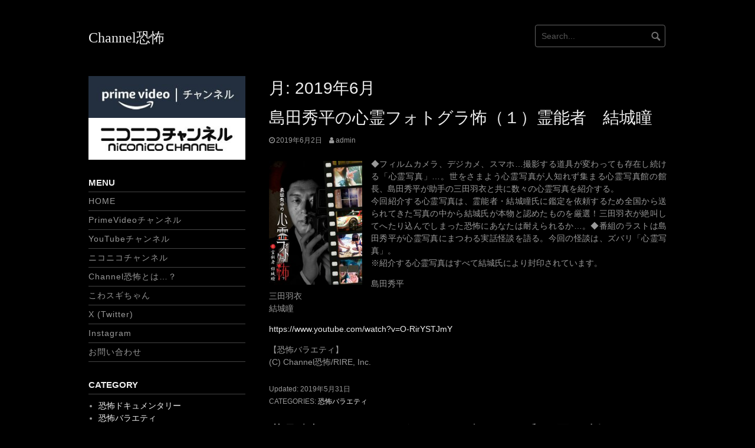

--- FILE ---
content_type: text/html; charset=UTF-8
request_url: http://ch-kyofu.com/?m=201906
body_size: 13882
content:
<!DOCTYPE html>
<html dir="ltr" lang="ja" prefix="og: https://ogp.me/ns#">
<head>
<meta charset="UTF-8">
<meta name="viewport" content="width=device-width, initial-scale=1">
<link rel="profile" href="http://gmpg.org/xfn/11">
<link rel="pingback" href="http://ch-kyofu.com/xmlrpc.php">


<title>6月, 2019 | Channel恐怖</title>
	<style>img:is([sizes="auto" i], [sizes^="auto," i]) { contain-intrinsic-size: 3000px 1500px }</style>
	
		<!-- All in One SEO 4.5.9.1 - aioseo.com -->
		<meta name="robots" content="noindex, max-snippet:-1, max-image-preview:large, max-video-preview:-1" />
		<meta name="google-site-verification" content="hQzyj5D9WCR38o-7yTtWZB2vgHZ_CmvR3oSd-CVOFEo" />
		<link rel="canonical" href="http://ch-kyofu.com/?m=201906" />
		<meta name="generator" content="All in One SEO (AIOSEO) 4.5.9.1" />
		<script type="application/ld+json" class="aioseo-schema">
			{"@context":"https:\/\/schema.org","@graph":[{"@type":"BreadcrumbList","@id":"http:\/\/ch-kyofu.com\/?m=201906#breadcrumblist","itemListElement":[{"@type":"ListItem","@id":"http:\/\/ch-kyofu.com\/#listItem","position":1,"name":"\u5bb6","item":"http:\/\/ch-kyofu.com\/","nextItem":"http:\/\/ch-kyofu.com\/?m=2026\/#listItem"},{"@type":"ListItem","@id":"http:\/\/ch-kyofu.com\/?m=2026\/#listItem","position":2,"name":"2019","item":"http:\/\/ch-kyofu.com\/?m=2026\/","nextItem":"http:\/\/ch-kyofu.com\/?m=202601\/#listItem","previousItem":"http:\/\/ch-kyofu.com\/#listItem"},{"@type":"ListItem","@id":"http:\/\/ch-kyofu.com\/?m=202601\/#listItem","position":3,"name":"6\u6708, 2019","previousItem":"http:\/\/ch-kyofu.com\/?m=2026\/#listItem"}]},{"@type":"CollectionPage","@id":"http:\/\/ch-kyofu.com\/?m=201906#collectionpage","url":"http:\/\/ch-kyofu.com\/?m=201906","name":"6\u6708, 2019 | Channel\u6050\u6016","inLanguage":"ja","isPartOf":{"@id":"http:\/\/ch-kyofu.com\/#website"},"breadcrumb":{"@id":"http:\/\/ch-kyofu.com\/?m=201906#breadcrumblist"}},{"@type":"Organization","@id":"http:\/\/ch-kyofu.com\/#organization","name":"Channel\u6050\u6016","url":"http:\/\/ch-kyofu.com\/"},{"@type":"WebSite","@id":"http:\/\/ch-kyofu.com\/#website","url":"http:\/\/ch-kyofu.com\/","name":"Channel\u6050\u6016","inLanguage":"ja","publisher":{"@id":"http:\/\/ch-kyofu.com\/#organization"}}]}
		</script>
		<!-- All in One SEO -->

<link rel="alternate" type="application/rss+xml" title="Channel恐怖 &raquo; フィード" href="http://ch-kyofu.com/?feed=rss2" />
<link rel="alternate" type="application/rss+xml" title="Channel恐怖 &raquo; コメントフィード" href="http://ch-kyofu.com/?feed=comments-rss2" />
<script type="text/javascript">
/* <![CDATA[ */
window._wpemojiSettings = {"baseUrl":"https:\/\/s.w.org\/images\/core\/emoji\/16.0.1\/72x72\/","ext":".png","svgUrl":"https:\/\/s.w.org\/images\/core\/emoji\/16.0.1\/svg\/","svgExt":".svg","source":{"concatemoji":"http:\/\/ch-kyofu.com\/wp-includes\/js\/wp-emoji-release.min.js?ver=6.8.3"}};
/*! This file is auto-generated */
!function(s,n){var o,i,e;function c(e){try{var t={supportTests:e,timestamp:(new Date).valueOf()};sessionStorage.setItem(o,JSON.stringify(t))}catch(e){}}function p(e,t,n){e.clearRect(0,0,e.canvas.width,e.canvas.height),e.fillText(t,0,0);var t=new Uint32Array(e.getImageData(0,0,e.canvas.width,e.canvas.height).data),a=(e.clearRect(0,0,e.canvas.width,e.canvas.height),e.fillText(n,0,0),new Uint32Array(e.getImageData(0,0,e.canvas.width,e.canvas.height).data));return t.every(function(e,t){return e===a[t]})}function u(e,t){e.clearRect(0,0,e.canvas.width,e.canvas.height),e.fillText(t,0,0);for(var n=e.getImageData(16,16,1,1),a=0;a<n.data.length;a++)if(0!==n.data[a])return!1;return!0}function f(e,t,n,a){switch(t){case"flag":return n(e,"\ud83c\udff3\ufe0f\u200d\u26a7\ufe0f","\ud83c\udff3\ufe0f\u200b\u26a7\ufe0f")?!1:!n(e,"\ud83c\udde8\ud83c\uddf6","\ud83c\udde8\u200b\ud83c\uddf6")&&!n(e,"\ud83c\udff4\udb40\udc67\udb40\udc62\udb40\udc65\udb40\udc6e\udb40\udc67\udb40\udc7f","\ud83c\udff4\u200b\udb40\udc67\u200b\udb40\udc62\u200b\udb40\udc65\u200b\udb40\udc6e\u200b\udb40\udc67\u200b\udb40\udc7f");case"emoji":return!a(e,"\ud83e\udedf")}return!1}function g(e,t,n,a){var r="undefined"!=typeof WorkerGlobalScope&&self instanceof WorkerGlobalScope?new OffscreenCanvas(300,150):s.createElement("canvas"),o=r.getContext("2d",{willReadFrequently:!0}),i=(o.textBaseline="top",o.font="600 32px Arial",{});return e.forEach(function(e){i[e]=t(o,e,n,a)}),i}function t(e){var t=s.createElement("script");t.src=e,t.defer=!0,s.head.appendChild(t)}"undefined"!=typeof Promise&&(o="wpEmojiSettingsSupports",i=["flag","emoji"],n.supports={everything:!0,everythingExceptFlag:!0},e=new Promise(function(e){s.addEventListener("DOMContentLoaded",e,{once:!0})}),new Promise(function(t){var n=function(){try{var e=JSON.parse(sessionStorage.getItem(o));if("object"==typeof e&&"number"==typeof e.timestamp&&(new Date).valueOf()<e.timestamp+604800&&"object"==typeof e.supportTests)return e.supportTests}catch(e){}return null}();if(!n){if("undefined"!=typeof Worker&&"undefined"!=typeof OffscreenCanvas&&"undefined"!=typeof URL&&URL.createObjectURL&&"undefined"!=typeof Blob)try{var e="postMessage("+g.toString()+"("+[JSON.stringify(i),f.toString(),p.toString(),u.toString()].join(",")+"));",a=new Blob([e],{type:"text/javascript"}),r=new Worker(URL.createObjectURL(a),{name:"wpTestEmojiSupports"});return void(r.onmessage=function(e){c(n=e.data),r.terminate(),t(n)})}catch(e){}c(n=g(i,f,p,u))}t(n)}).then(function(e){for(var t in e)n.supports[t]=e[t],n.supports.everything=n.supports.everything&&n.supports[t],"flag"!==t&&(n.supports.everythingExceptFlag=n.supports.everythingExceptFlag&&n.supports[t]);n.supports.everythingExceptFlag=n.supports.everythingExceptFlag&&!n.supports.flag,n.DOMReady=!1,n.readyCallback=function(){n.DOMReady=!0}}).then(function(){return e}).then(function(){var e;n.supports.everything||(n.readyCallback(),(e=n.source||{}).concatemoji?t(e.concatemoji):e.wpemoji&&e.twemoji&&(t(e.twemoji),t(e.wpemoji)))}))}((window,document),window._wpemojiSettings);
/* ]]> */
</script>
<style id='wp-emoji-styles-inline-css' type='text/css'>

	img.wp-smiley, img.emoji {
		display: inline !important;
		border: none !important;
		box-shadow: none !important;
		height: 1em !important;
		width: 1em !important;
		margin: 0 0.07em !important;
		vertical-align: -0.1em !important;
		background: none !important;
		padding: 0 !important;
	}
</style>
<link rel='stylesheet' id='wp-block-library-css' href='http://ch-kyofu.com/wp-includes/css/dist/block-library/style.min.css?ver=6.8.3' type='text/css' media='all' />
<style id='classic-theme-styles-inline-css' type='text/css'>
/*! This file is auto-generated */
.wp-block-button__link{color:#fff;background-color:#32373c;border-radius:9999px;box-shadow:none;text-decoration:none;padding:calc(.667em + 2px) calc(1.333em + 2px);font-size:1.125em}.wp-block-file__button{background:#32373c;color:#fff;text-decoration:none}
</style>
<style id='global-styles-inline-css' type='text/css'>
:root{--wp--preset--aspect-ratio--square: 1;--wp--preset--aspect-ratio--4-3: 4/3;--wp--preset--aspect-ratio--3-4: 3/4;--wp--preset--aspect-ratio--3-2: 3/2;--wp--preset--aspect-ratio--2-3: 2/3;--wp--preset--aspect-ratio--16-9: 16/9;--wp--preset--aspect-ratio--9-16: 9/16;--wp--preset--color--black: #000000;--wp--preset--color--cyan-bluish-gray: #abb8c3;--wp--preset--color--white: #ffffff;--wp--preset--color--pale-pink: #f78da7;--wp--preset--color--vivid-red: #cf2e2e;--wp--preset--color--luminous-vivid-orange: #ff6900;--wp--preset--color--luminous-vivid-amber: #fcb900;--wp--preset--color--light-green-cyan: #7bdcb5;--wp--preset--color--vivid-green-cyan: #00d084;--wp--preset--color--pale-cyan-blue: #8ed1fc;--wp--preset--color--vivid-cyan-blue: #0693e3;--wp--preset--color--vivid-purple: #9b51e0;--wp--preset--gradient--vivid-cyan-blue-to-vivid-purple: linear-gradient(135deg,rgba(6,147,227,1) 0%,rgb(155,81,224) 100%);--wp--preset--gradient--light-green-cyan-to-vivid-green-cyan: linear-gradient(135deg,rgb(122,220,180) 0%,rgb(0,208,130) 100%);--wp--preset--gradient--luminous-vivid-amber-to-luminous-vivid-orange: linear-gradient(135deg,rgba(252,185,0,1) 0%,rgba(255,105,0,1) 100%);--wp--preset--gradient--luminous-vivid-orange-to-vivid-red: linear-gradient(135deg,rgba(255,105,0,1) 0%,rgb(207,46,46) 100%);--wp--preset--gradient--very-light-gray-to-cyan-bluish-gray: linear-gradient(135deg,rgb(238,238,238) 0%,rgb(169,184,195) 100%);--wp--preset--gradient--cool-to-warm-spectrum: linear-gradient(135deg,rgb(74,234,220) 0%,rgb(151,120,209) 20%,rgb(207,42,186) 40%,rgb(238,44,130) 60%,rgb(251,105,98) 80%,rgb(254,248,76) 100%);--wp--preset--gradient--blush-light-purple: linear-gradient(135deg,rgb(255,206,236) 0%,rgb(152,150,240) 100%);--wp--preset--gradient--blush-bordeaux: linear-gradient(135deg,rgb(254,205,165) 0%,rgb(254,45,45) 50%,rgb(107,0,62) 100%);--wp--preset--gradient--luminous-dusk: linear-gradient(135deg,rgb(255,203,112) 0%,rgb(199,81,192) 50%,rgb(65,88,208) 100%);--wp--preset--gradient--pale-ocean: linear-gradient(135deg,rgb(255,245,203) 0%,rgb(182,227,212) 50%,rgb(51,167,181) 100%);--wp--preset--gradient--electric-grass: linear-gradient(135deg,rgb(202,248,128) 0%,rgb(113,206,126) 100%);--wp--preset--gradient--midnight: linear-gradient(135deg,rgb(2,3,129) 0%,rgb(40,116,252) 100%);--wp--preset--font-size--small: 13px;--wp--preset--font-size--medium: 20px;--wp--preset--font-size--large: 36px;--wp--preset--font-size--x-large: 42px;--wp--preset--spacing--20: 0.44rem;--wp--preset--spacing--30: 0.67rem;--wp--preset--spacing--40: 1rem;--wp--preset--spacing--50: 1.5rem;--wp--preset--spacing--60: 2.25rem;--wp--preset--spacing--70: 3.38rem;--wp--preset--spacing--80: 5.06rem;--wp--preset--shadow--natural: 6px 6px 9px rgba(0, 0, 0, 0.2);--wp--preset--shadow--deep: 12px 12px 50px rgba(0, 0, 0, 0.4);--wp--preset--shadow--sharp: 6px 6px 0px rgba(0, 0, 0, 0.2);--wp--preset--shadow--outlined: 6px 6px 0px -3px rgba(255, 255, 255, 1), 6px 6px rgba(0, 0, 0, 1);--wp--preset--shadow--crisp: 6px 6px 0px rgba(0, 0, 0, 1);}:where(.is-layout-flex){gap: 0.5em;}:where(.is-layout-grid){gap: 0.5em;}body .is-layout-flex{display: flex;}.is-layout-flex{flex-wrap: wrap;align-items: center;}.is-layout-flex > :is(*, div){margin: 0;}body .is-layout-grid{display: grid;}.is-layout-grid > :is(*, div){margin: 0;}:where(.wp-block-columns.is-layout-flex){gap: 2em;}:where(.wp-block-columns.is-layout-grid){gap: 2em;}:where(.wp-block-post-template.is-layout-flex){gap: 1.25em;}:where(.wp-block-post-template.is-layout-grid){gap: 1.25em;}.has-black-color{color: var(--wp--preset--color--black) !important;}.has-cyan-bluish-gray-color{color: var(--wp--preset--color--cyan-bluish-gray) !important;}.has-white-color{color: var(--wp--preset--color--white) !important;}.has-pale-pink-color{color: var(--wp--preset--color--pale-pink) !important;}.has-vivid-red-color{color: var(--wp--preset--color--vivid-red) !important;}.has-luminous-vivid-orange-color{color: var(--wp--preset--color--luminous-vivid-orange) !important;}.has-luminous-vivid-amber-color{color: var(--wp--preset--color--luminous-vivid-amber) !important;}.has-light-green-cyan-color{color: var(--wp--preset--color--light-green-cyan) !important;}.has-vivid-green-cyan-color{color: var(--wp--preset--color--vivid-green-cyan) !important;}.has-pale-cyan-blue-color{color: var(--wp--preset--color--pale-cyan-blue) !important;}.has-vivid-cyan-blue-color{color: var(--wp--preset--color--vivid-cyan-blue) !important;}.has-vivid-purple-color{color: var(--wp--preset--color--vivid-purple) !important;}.has-black-background-color{background-color: var(--wp--preset--color--black) !important;}.has-cyan-bluish-gray-background-color{background-color: var(--wp--preset--color--cyan-bluish-gray) !important;}.has-white-background-color{background-color: var(--wp--preset--color--white) !important;}.has-pale-pink-background-color{background-color: var(--wp--preset--color--pale-pink) !important;}.has-vivid-red-background-color{background-color: var(--wp--preset--color--vivid-red) !important;}.has-luminous-vivid-orange-background-color{background-color: var(--wp--preset--color--luminous-vivid-orange) !important;}.has-luminous-vivid-amber-background-color{background-color: var(--wp--preset--color--luminous-vivid-amber) !important;}.has-light-green-cyan-background-color{background-color: var(--wp--preset--color--light-green-cyan) !important;}.has-vivid-green-cyan-background-color{background-color: var(--wp--preset--color--vivid-green-cyan) !important;}.has-pale-cyan-blue-background-color{background-color: var(--wp--preset--color--pale-cyan-blue) !important;}.has-vivid-cyan-blue-background-color{background-color: var(--wp--preset--color--vivid-cyan-blue) !important;}.has-vivid-purple-background-color{background-color: var(--wp--preset--color--vivid-purple) !important;}.has-black-border-color{border-color: var(--wp--preset--color--black) !important;}.has-cyan-bluish-gray-border-color{border-color: var(--wp--preset--color--cyan-bluish-gray) !important;}.has-white-border-color{border-color: var(--wp--preset--color--white) !important;}.has-pale-pink-border-color{border-color: var(--wp--preset--color--pale-pink) !important;}.has-vivid-red-border-color{border-color: var(--wp--preset--color--vivid-red) !important;}.has-luminous-vivid-orange-border-color{border-color: var(--wp--preset--color--luminous-vivid-orange) !important;}.has-luminous-vivid-amber-border-color{border-color: var(--wp--preset--color--luminous-vivid-amber) !important;}.has-light-green-cyan-border-color{border-color: var(--wp--preset--color--light-green-cyan) !important;}.has-vivid-green-cyan-border-color{border-color: var(--wp--preset--color--vivid-green-cyan) !important;}.has-pale-cyan-blue-border-color{border-color: var(--wp--preset--color--pale-cyan-blue) !important;}.has-vivid-cyan-blue-border-color{border-color: var(--wp--preset--color--vivid-cyan-blue) !important;}.has-vivid-purple-border-color{border-color: var(--wp--preset--color--vivid-purple) !important;}.has-vivid-cyan-blue-to-vivid-purple-gradient-background{background: var(--wp--preset--gradient--vivid-cyan-blue-to-vivid-purple) !important;}.has-light-green-cyan-to-vivid-green-cyan-gradient-background{background: var(--wp--preset--gradient--light-green-cyan-to-vivid-green-cyan) !important;}.has-luminous-vivid-amber-to-luminous-vivid-orange-gradient-background{background: var(--wp--preset--gradient--luminous-vivid-amber-to-luminous-vivid-orange) !important;}.has-luminous-vivid-orange-to-vivid-red-gradient-background{background: var(--wp--preset--gradient--luminous-vivid-orange-to-vivid-red) !important;}.has-very-light-gray-to-cyan-bluish-gray-gradient-background{background: var(--wp--preset--gradient--very-light-gray-to-cyan-bluish-gray) !important;}.has-cool-to-warm-spectrum-gradient-background{background: var(--wp--preset--gradient--cool-to-warm-spectrum) !important;}.has-blush-light-purple-gradient-background{background: var(--wp--preset--gradient--blush-light-purple) !important;}.has-blush-bordeaux-gradient-background{background: var(--wp--preset--gradient--blush-bordeaux) !important;}.has-luminous-dusk-gradient-background{background: var(--wp--preset--gradient--luminous-dusk) !important;}.has-pale-ocean-gradient-background{background: var(--wp--preset--gradient--pale-ocean) !important;}.has-electric-grass-gradient-background{background: var(--wp--preset--gradient--electric-grass) !important;}.has-midnight-gradient-background{background: var(--wp--preset--gradient--midnight) !important;}.has-small-font-size{font-size: var(--wp--preset--font-size--small) !important;}.has-medium-font-size{font-size: var(--wp--preset--font-size--medium) !important;}.has-large-font-size{font-size: var(--wp--preset--font-size--large) !important;}.has-x-large-font-size{font-size: var(--wp--preset--font-size--x-large) !important;}
:where(.wp-block-post-template.is-layout-flex){gap: 1.25em;}:where(.wp-block-post-template.is-layout-grid){gap: 1.25em;}
:where(.wp-block-columns.is-layout-flex){gap: 2em;}:where(.wp-block-columns.is-layout-grid){gap: 2em;}
:root :where(.wp-block-pullquote){font-size: 1.5em;line-height: 1.6;}
</style>
<link rel='stylesheet' id='contact-form-7-css' href='http://ch-kyofu.com/wp-content/plugins/contact-form-7/includes/css/styles.css?ver=5.5.6' type='text/css' media='all' />
<link rel='stylesheet' id='dashicons-css' href='http://ch-kyofu.com/wp-includes/css/dashicons.min.css?ver=6.8.3' type='text/css' media='all' />
<link rel='stylesheet' id='post-views-counter-frontend-css' href='http://ch-kyofu.com/wp-content/plugins/post-views-counter/css/frontend.min.css?ver=1.4.5' type='text/css' media='all' />
<link rel='stylesheet' id='coral-dark-style-css' href='http://ch-kyofu.com/wp-content/themes/coral-dark/style.css?ver=6.8.3' type='text/css' media='all' />
<style id='coral-dark-style-inline-css' type='text/css'>

		body, button, input, select, textarea {	font-size: 14px;}
		h1.site-title, h3.site-title {
			margin-top: 50px; 
			font-size: 24px; 
		}
		h1.site-title a,
		h1.site-title a:visited,
		h1.site-title a:hover,
		h1.site-title a:active,
		h1.site-title a:focus,
		h3.site-title a,
		h3.site-title a:visited,
		h3.site-title a:hover,
		h3.site-title a:active,
		h3.site-title a:focus {
			color: #eeeeee !important;
		}
		
		h2.site-description, h4.site-description {
			margin-top: -5px;
			font-size: 16px;
			color: #999999;
		}
		.custom-logo {max-height: 100px;}
		@media screen and (min-width: 768px) {
			.main-navigation {margin-top: 15px;}
			#search1 {margin-top: 42px;}
			#social1 {margin-top: 47px;}
		}
	
</style>
<script type="text/javascript" src="http://ch-kyofu.com/wp-includes/js/jquery/jquery.min.js?ver=3.7.1" id="jquery-core-js"></script>
<script type="text/javascript" src="http://ch-kyofu.com/wp-includes/js/jquery/jquery-migrate.min.js?ver=3.4.1" id="jquery-migrate-js"></script>
<script type="text/javascript" src="http://ch-kyofu.com/wp-content/themes/coral-dark/js/jquery.nivo.slider.pack.js?ver=3.2" id="nivo-slider-js"></script>
<link rel="https://api.w.org/" href="http://ch-kyofu.com/index.php?rest_route=/" /><link rel="EditURI" type="application/rsd+xml" title="RSD" href="http://ch-kyofu.com/xmlrpc.php?rsd" />
<meta name="generator" content="WordPress 6.8.3" />
<link rel="icon" href="http://ch-kyofu.com/wp-content/uploads/2018/07/cropped-icon-32x32.png" sizes="32x32" />
<link rel="icon" href="http://ch-kyofu.com/wp-content/uploads/2018/07/cropped-icon-192x192.png" sizes="192x192" />
<link rel="apple-touch-icon" href="http://ch-kyofu.com/wp-content/uploads/2018/07/cropped-icon-180x180.png" />
<meta name="msapplication-TileImage" content="http://ch-kyofu.com/wp-content/uploads/2018/07/cropped-icon-270x270.png" />
		<style type="text/css" id="wp-custom-css">
			/* アルファベット 大文字表記→通常表記 */

.button,
button,
input[type="submit"],
input[type="reset"],
input[type="button"] {
	text-transform: none;
}

#header-widget-2 aside.widget_nav_menu ul {
	text-transform: none;
}

.post-navigation .nav-previous {
	text-transform: none;
}

.post-navigation .nav-next {
	text-transform: none;
}

#secondary .widget_nav_menu li {
    text-transform: none;
}

#secondary h4.widget-title {
    text-transform: none;
}

.entry-meta {
	text-transform: none;
}

.entry-footer span.update {
	text-transform: none;
}

.entry-footer span.update {
	text-transform: none;
}

.entry-footer span.tags-links-label {
	text-transform: none;
}

.entry-footer ul.post-tags {
text-transform: none;
}

#comments .comment-metadata {
	text-transform: none;
}

.wp-block-button__link {
	text-transform: none;
}

.sm-clean a, .sm-clean a:hover, .sm-clean a:focus, .sm-clean a:active {
  text-transform: none;
}
		</style>
		</head>

<body class="archive date wp-embed-responsive wp-theme-coral-dark">
<div id="page" class="hfeed site">
	<a class="skip-link screen-reader-text" href="#content">Skip to content</a>

	<header id="masthead" class="site-header grid-container" role="banner">
		<div class="site-branding egrid  grid-35 tablet-grid-35 mobile-grid-100">
												<h3 class="site-title"><a href="http://ch-kyofu.com/" rel="home">Channel恐怖</a></h3>
					<h4 class="site-description"></h4>
					
							
		</div><!-- .site-branding -->
		<div id="headerright" class="grid-parent egrid  grid-65 tablet-grid-65 mobile-grid-100">
			
			<div id="social1" class="egrid  grid-60 tablet-grid-60 mobile-grid-100">
							</div>
			
			<div id="search1" class="search  grid-40 tablet-grid-40 mobile-grid-100">
				<div class="search-container">
<form role="search" method="get" class="search-form" action="http://ch-kyofu.com/">
	<fieldset>
		<input type="search" class="search-field" placeholder="Search..." value="" name="s" title="Search for:" />
		<input type="submit" class="search-submit" value="" />
	</fieldset>
</form>
</div>			</div>
		</div>

		<nav id="site-navigation" class="main-navigation egrid grid-100 tablet-grid-100 mobile-grid-100" role="navigation">
			<i id="menu-button" class="fa fa-bars collapsed"><span>  Menu</span></i>
					</nav><!-- #site-navigation -->
	</header><!-- #masthead -->

		
<!-- breadcrumbs from Yoast or NavXT plugins -->
		
	<div id="content" class="site-content grid-container">

	<div id="primary" class="content-area egrid  grid-70 tablet-grid-70 mobile-grid-100 push-30 tablet-push-30">
		<main id="main" class="site-main" role="main">

		
			<header class="page-header">
				<h1 class="page-title">月: <span>2019年6月</span></h1>			</header><!-- .page-header -->

						
				
<article id="post-844" class="post-844 post type-post status-publish format-standard has-post-thumbnail hentry category-9">
	<header class="entry-header">
		<h1 class="entry-title"><a href="http://ch-kyofu.com/?p=844" rel="bookmark">島田秀平の心霊フォトグラ怖（１）霊能者　結城瞳</a></h1>
				<div class="entry-meta">
			<span class="posted-on"><a href="http://ch-kyofu.com/?p=844" rel="bookmark"><time class="entry-date published" datetime="2019-06-02T00:10:43+09:00">2019年6月2日</time><time class="updated" datetime="2019-05-31T15:14:35+09:00">2019年5月31日</time></a></span><span class="byline"> <span class="author vcard"><a class="url fn n" href="http://ch-kyofu.com/?author=1">admin</a></span></span>		</div><!-- .entry-meta -->
			</header><!-- .entry-header -->

	<div class="entry-content">
		
	<a class="post-thumbnail" href="http://ch-kyofu.com/?p=844" aria-hidden="true">
		<img width="158" height="210" src="http://ch-kyofu.com/wp-content/uploads/2019/05/rirejp-ck_org2018_0058-Full-Image-ja-JP.jpg" class="alignleft smallpostthumb wp-post-image" alt="島田秀平の心霊フォトグラ怖（１）霊能者　結城瞳" sizes="(max-width: 480px) 100vw, 210px" decoding="async" srcset="http://ch-kyofu.com/wp-content/uploads/2019/05/rirejp-ck_org2018_0058-Full-Image-ja-JP.jpg 1920w, http://ch-kyofu.com/wp-content/uploads/2019/05/rirejp-ck_org2018_0058-Full-Image-ja-JP-225x300.jpg 225w, http://ch-kyofu.com/wp-content/uploads/2019/05/rirejp-ck_org2018_0058-Full-Image-ja-JP-768x1024.jpg 768w" />	</a>

	<p>◆フィルムカメラ、デジカメ、スマホ…撮影する道具が変わっても存在し続ける「心霊写真」…。世をさまよう心霊写真が人知れず集まる心霊写真館の館長、島田秀平が助手の三田羽衣と共に数々の心霊写真を紹介する。<br />
今回紹介する心霊写真は、霊能者・結城瞳氏に鑑定を依頼するため全国から送られてきた写真の中から結城氏が本物と認めたものを厳選！三田羽衣が絶叫してへたり込んでしまった恐怖にあなたは耐えられるか…。◆番組のラストは島田秀平が心霊写真にまつわる実話怪談を語る。今回の怪談は、ズバリ「心霊写真」。<br />
※紹介する心霊写真はすべて結城氏により封印されています。</p>
<p>島田秀平<br />
三田羽衣<br />
結城瞳</p>
<p><a href="https://www.youtube.com/watch?v=O-RirYSTJmY">https://www.youtube.com/watch?v=O-RirYSTJmY</a></p>
<p>【恐怖バラエティ】<br />
(C) Channel恐怖/RIRE, Inc.</p>

			</div><!-- .entry-content -->

	<footer class="entry-footer">
		<span class="update">Updated: <a href="http://ch-kyofu.com/?p=844" rel="bookmark"><time class="published updated" datetime="2019-05-31T15:14:35+09:00">2019年5月31日</time></a></span><br><span class="cat-links">Categories: <a href="http://ch-kyofu.com/?cat=9" rel="category">恐怖バラエティ</a></span>	</footer><!-- .entry-footer -->
</article><!-- #post-## -->
			
				
<article id="post-850" class="post-850 post type-post status-publish format-standard has-post-thumbnail hentry category-10">
	<header class="entry-header">
		<h1 class="entry-title"><a href="http://ch-kyofu.com/?p=850" rel="bookmark">北野誠のおまえら行くな。怪異を呼ぶ男！松原タニシ祭り　～恐怖完全版～</a></h1>
				<div class="entry-meta">
			<span class="posted-on"><a href="http://ch-kyofu.com/?p=850" rel="bookmark"><time class="entry-date published" datetime="2019-06-02T00:05:26+09:00">2019年6月2日</time><time class="updated" datetime="2019-05-31T15:19:44+09:00">2019年5月31日</time></a></span><span class="byline"> <span class="author vcard"><a class="url fn n" href="http://ch-kyofu.com/?author=1">admin</a></span></span>		</div><!-- .entry-meta -->
			</header><!-- .entry-header -->

	<div class="entry-content">
		
	<a class="post-thumbnail" href="http://ch-kyofu.com/?p=850" aria-hidden="true">
		<img width="158" height="210" src="http://ch-kyofu.com/wp-content/uploads/2019/05/rirejp-ck_tak2018_0023-Full-Image-ja-JP.jpg" class="alignleft smallpostthumb wp-post-image" alt="北野誠のおまえら行くな。怪異を呼ぶ男！松原タニシ祭り　～恐怖完全版～" sizes="(max-width: 480px) 100vw, 210px" decoding="async" srcset="http://ch-kyofu.com/wp-content/uploads/2019/05/rirejp-ck_tak2018_0023-Full-Image-ja-JP.jpg 1920w, http://ch-kyofu.com/wp-content/uploads/2019/05/rirejp-ck_tak2018_0023-Full-Image-ja-JP-225x300.jpg 225w, http://ch-kyofu.com/wp-content/uploads/2019/05/rirejp-ck_tak2018_0023-Full-Image-ja-JP-768x1024.jpg 768w" />	</a>

	<p>「おまえら行くな。」が生み出し見事ブレイクを果たした事故物件住みます芸人の“松原タニシ”。今や国内だけでなく海外メディアからの取材オファーも！今回はそんな松原タニシを大々的にフィーチャー！<br />
まずは彼が居住する最新物件を２軒紹介！今度の事故物件では一体何が起こるのか！？さらにタニシが今一番熱いと勧める「四国の地」に北野団長と心霊探偵団が再上陸！<br />
「死国巡礼の旅」と称し、忌まわしい怪異スポット、また謎の民間信仰“いざなぎ流”の里を訪れる。はたしてその正体とは？呪詛とは？山深い里に今も残る儀式の謎に北野誠団長が迫る！！</p>
<p>北野誠<br />
松原タニシ<br />
ゲッター・ショーン<br />
鎌倉泰川</p>
<p><iframe title="【 #予告 】北野誠のおまえら行くな。怪異を呼ぶ男！松原タニシ祭り　～恐怖完全版～" width="980" height="551" src="https://www.youtube.com/embed/X-b9y8-JEuA?feature=oembed" frameborder="0" allow="accelerometer; autoplay; clipboard-write; encrypted-media; gyroscope; picture-in-picture" allowfullscreen></iframe></p>
<p>【恐怖ドキュメンタリー】<br />
(C) 2018 北野誠/松竹芸能/「おまえら行くな」製作委員会</p>

			</div><!-- .entry-content -->

	<footer class="entry-footer">
		<span class="update">Updated: <a href="http://ch-kyofu.com/?p=850" rel="bookmark"><time class="published updated" datetime="2019-05-31T15:19:44+09:00">2019年5月31日</time></a></span><br><span class="cat-links">Categories: <a href="http://ch-kyofu.com/?cat=10" rel="category">恐怖ドキュメンタリー</a></span>	</footer><!-- .entry-footer -->
</article><!-- #post-## -->
			
				
<article id="post-847" class="post-847 post type-post status-publish format-standard has-post-thumbnail hentry category-9">
	<header class="entry-header">
		<h1 class="entry-title"><a href="http://ch-kyofu.com/?p=847" rel="bookmark">住倉カオスの怪談★語ルシス（１２）</a></h1>
				<div class="entry-meta">
			<span class="posted-on"><a href="http://ch-kyofu.com/?p=847" rel="bookmark"><time class="entry-date published" datetime="2019-06-02T00:01:41+09:00">2019年6月2日</time><time class="updated" datetime="2019-05-31T15:17:21+09:00">2019年5月31日</time></a></span><span class="byline"> <span class="author vcard"><a class="url fn n" href="http://ch-kyofu.com/?author=1">admin</a></span></span>		</div><!-- .entry-meta -->
			</header><!-- .entry-header -->

	<div class="entry-content">
		
	<a class="post-thumbnail" href="http://ch-kyofu.com/?p=847" aria-hidden="true">
		<img width="158" height="210" src="http://ch-kyofu.com/wp-content/uploads/2019/05/rirejp-ck_org2018_0065-Full-Image-ja-JP.jpg" class="alignleft smallpostthumb wp-post-image" alt="住倉カオスの怪談★語ルシス（１２）" sizes="auto, (max-width: 480px) 100vw, 210px" decoding="async" loading="lazy" srcset="http://ch-kyofu.com/wp-content/uploads/2019/05/rirejp-ck_org2018_0065-Full-Image-ja-JP.jpg 1920w, http://ch-kyofu.com/wp-content/uploads/2019/05/rirejp-ck_org2018_0065-Full-Image-ja-JP-225x300.jpg 225w, http://ch-kyofu.com/wp-content/uploads/2019/05/rirejp-ck_org2018_0065-Full-Image-ja-JP-768x1024.jpg 768w" />	</a>

	<p>◆恐怖の連鎖怪談第１２弾！怪異を語り、恐怖を紡ぐ話芸『怪談』。一人が語った怪談が脳を刺激して、別の人間の記憶が蘇る。 そんな怪異の連鎖反応とも呼べる怪談会へようこそ！超常現象研究家の「住倉カオス」を始め、“稲川淳二”唯一の継承者 「怪談家ぁみ」。怪談とDJの二刀流「DJ響」。作家コラムニストであり、関西怪談界の重鎮「竹内義和」。数々の猛者を輩出する怪談バー・スリラーナイトから新たな刺客が登場。イラストレーター「国沢一誠」◆今宵は不思議な話が怒涛のように連鎖する怪談をお届けします！</p>
<p>大ヒット御礼！怪談家ぁみさんによる一話分の怪談を特別配信！</p>
<p>住倉カオス<br />
怪談家ぁみ<br />
DJ響<br />
竹内義和<br />
国沢一誠</p>
<p><iframe loading="lazy" title="【実話怪談】怪談家ぁみ「斜面にある家」" width="980" height="551" src="https://www.youtube.com/embed/BMziUEpEHC0?feature=oembed" frameborder="0" allow="accelerometer; autoplay; clipboard-write; encrypted-media; gyroscope; picture-in-picture" allowfullscreen></iframe></p>
<p>【恐怖バラエティ】<br />
(C) Channel恐怖/RIRE, Inc.</p>

			</div><!-- .entry-content -->

	<footer class="entry-footer">
		<span class="update">Updated: <a href="http://ch-kyofu.com/?p=847" rel="bookmark"><time class="published updated" datetime="2019-05-31T15:17:21+09:00">2019年5月31日</time></a></span><br><span class="cat-links">Categories: <a href="http://ch-kyofu.com/?cat=9" rel="category">恐怖バラエティ</a></span>	</footer><!-- .entry-footer -->
</article><!-- #post-## -->
			
				
<article id="post-840" class="post-840 post type-post status-publish format-standard has-post-thumbnail hentry category-9">
	<header class="entry-header">
		<h1 class="entry-title"><a href="http://ch-kyofu.com/?p=840" rel="bookmark">ホラー漫画劇場　第２幕　児嶋都編</a></h1>
				<div class="entry-meta">
			<span class="posted-on"><a href="http://ch-kyofu.com/?p=840" rel="bookmark"><time class="entry-date published" datetime="2019-06-02T00:01:21+09:00">2019年6月2日</time><time class="updated" datetime="2019-05-31T15:12:38+09:00">2019年5月31日</time></a></span><span class="byline"> <span class="author vcard"><a class="url fn n" href="http://ch-kyofu.com/?author=1">admin</a></span></span>		</div><!-- .entry-meta -->
			</header><!-- .entry-header -->

	<div class="entry-content">
		
	<a class="post-thumbnail" href="http://ch-kyofu.com/?p=840" aria-hidden="true">
		<img width="158" height="210" src="http://ch-kyofu.com/wp-content/uploads/2019/06/rirejp-ck_org2018_0057-Full-Image-ja-JP.jpg" class="alignleft smallpostthumb wp-post-image" alt="ホラー漫画劇場　第２幕　児嶋都編" sizes="auto, (max-width: 480px) 100vw, 210px" decoding="async" loading="lazy" srcset="http://ch-kyofu.com/wp-content/uploads/2019/06/rirejp-ck_org2018_0057-Full-Image-ja-JP.jpg 1920w, http://ch-kyofu.com/wp-content/uploads/2019/06/rirejp-ck_org2018_0057-Full-Image-ja-JP-225x300.jpg 225w, http://ch-kyofu.com/wp-content/uploads/2019/06/rirejp-ck_org2018_0057-Full-Image-ja-JP-768x1024.jpg 768w" />	</a>

	<p>◆ホラー漫画というジャンルを支えてきた作家たちが自らの作品について解説。そこでは熱烈なファンですら知ることのなかった制作秘話が語られる。更にホラー漫画を描く理由やモチベーションの保ち方など作家自身の知られざる一面も明らかに！とあるＢａｒを舞台に、ホラー漫画家としても活動していた山咲トオルとホラー漫画ブームを知らない世代の笹木香利が掘り下げる！<br />
◆ホラー漫画劇場　第２幕　児嶋都編では、怪奇＆ホラー漫画家としての活動はもちろんのこと、イラストレーターや美術展示企画プロデュース・キュレーションなども手掛ける児嶋都先生がホラー愛を語る！<br />
◆テーマ作品の「包帯少女」をスライドで収録</p>
<p>山咲トオル<br />
笹木香利<br />
児嶋都</p>
<p><iframe loading="lazy" title="【漫画＆トーク】ホラー漫画劇場　第２幕　児嶋都編" width="980" height="551" src="https://www.youtube.com/embed/QRqXSd7E3bc?feature=oembed" frameborder="0" allow="accelerometer; autoplay; clipboard-write; encrypted-media; gyroscope; picture-in-picture" allowfullscreen></iframe></p>
<p>【恐怖バラエティ】<br />
(C) Channel恐怖/RIRE, Inc.</p>

			</div><!-- .entry-content -->

	<footer class="entry-footer">
		<span class="update">Updated: <a href="http://ch-kyofu.com/?p=840" rel="bookmark"><time class="published updated" datetime="2019-05-31T15:12:38+09:00">2019年5月31日</time></a></span><br><span class="cat-links">Categories: <a href="http://ch-kyofu.com/?cat=9" rel="category">恐怖バラエティ</a></span>	</footer><!-- .entry-footer -->
</article><!-- #post-## -->
			
				
<article id="post-859" class="post-859 post type-post status-publish format-standard has-post-thumbnail hentry category-10">
	<header class="entry-header">
		<h1 class="entry-title"><a href="http://ch-kyofu.com/?p=859" rel="bookmark">超凶悪霊　呪われた投稿映像13連発　vol.1</a></h1>
				<div class="entry-meta">
			<span class="posted-on"><a href="http://ch-kyofu.com/?p=859" rel="bookmark"><time class="entry-date published" datetime="2019-06-01T00:06:23+09:00">2019年6月1日</time><time class="updated" datetime="2019-05-31T15:25:56+09:00">2019年5月31日</time></a></span><span class="byline"> <span class="author vcard"><a class="url fn n" href="http://ch-kyofu.com/?author=1">admin</a></span></span>		</div><!-- .entry-meta -->
			</header><!-- .entry-header -->

	<div class="entry-content">
		
	<a class="post-thumbnail" href="http://ch-kyofu.com/?p=859" aria-hidden="true">
		<img width="158" height="210" src="http://ch-kyofu.com/wp-content/uploads/2019/05/超凶悪霊　呪われた投稿映像13連発　vol.1.jpg" class="alignleft smallpostthumb wp-post-image" alt="超凶悪霊　呪われた投稿映像13連発　vol.1" sizes="auto, (max-width: 480px) 100vw, 210px" decoding="async" loading="lazy" srcset="http://ch-kyofu.com/wp-content/uploads/2019/05/超凶悪霊　呪われた投稿映像13連発　vol.1.jpg 300w, http://ch-kyofu.com/wp-content/uploads/2019/05/超凶悪霊　呪われた投稿映像13連発　vol.1-225x300.jpg 225w" />	</a>

	<p>危害をうける恐怖・・・超凶悪。 薄気味悪い廃墟を興味本位で探索した際に“超凶悪霊”が映り込み、有無を言わさずに襲い掛かる・・・有名な心霊スポットに足を踏み込ませてしまったのが最後。恐ろしく凶暴な”超凶悪霊”が・・・ 今にも襲ってくるような“超凶悪”な霊のみを厳選して収録。</p>
<p><a href="https://www.youtube.com/watch?v=a1NfUSl7ymY">https://www.youtube.com/watch?v=a1NfUSl7ymY</a></p>
<p>【恐怖ドキュメンタリー】<br />
(C 「超凶悪霊」製作委員会／（有）十影堂エンターテイメント</p>

			</div><!-- .entry-content -->

	<footer class="entry-footer">
		<span class="update">Updated: <a href="http://ch-kyofu.com/?p=859" rel="bookmark"><time class="published updated" datetime="2019-05-31T15:25:56+09:00">2019年5月31日</time></a></span><br><span class="cat-links">Categories: <a href="http://ch-kyofu.com/?cat=10" rel="category">恐怖ドキュメンタリー</a></span>	</footer><!-- .entry-footer -->
</article><!-- #post-## -->
			
				
<article id="post-853" class="post-853 post type-post status-publish format-standard has-post-thumbnail hentry category-10">
	<header class="entry-header">
		<h1 class="entry-title"><a href="http://ch-kyofu.com/?p=853" rel="bookmark">ドキュメント『超』怖い話　～都市伝説編Ⅰ～</a></h1>
				<div class="entry-meta">
			<span class="posted-on"><a href="http://ch-kyofu.com/?p=853" rel="bookmark"><time class="entry-date published" datetime="2019-06-01T00:05:50+09:00">2019年6月1日</time><time class="updated" datetime="2019-05-31T15:21:51+09:00">2019年5月31日</time></a></span><span class="byline"> <span class="author vcard"><a class="url fn n" href="http://ch-kyofu.com/?author=1">admin</a></span></span>		</div><!-- .entry-meta -->
			</header><!-- .entry-header -->

	<div class="entry-content">
		
	<a class="post-thumbnail" href="http://ch-kyofu.com/?p=853" aria-hidden="true">
		<img width="158" height="210" src="http://ch-kyofu.com/wp-content/uploads/2019/05/rirejp-ck_tak2018_0025-Full-Image-ja-JP.jpg" class="alignleft smallpostthumb wp-post-image" alt="ドキュメント『超』怖い話　～都市伝説編Ⅰ～" sizes="auto, (max-width: 480px) 100vw, 210px" decoding="async" loading="lazy" srcset="http://ch-kyofu.com/wp-content/uploads/2019/05/rirejp-ck_tak2018_0025-Full-Image-ja-JP.jpg 1920w, http://ch-kyofu.com/wp-content/uploads/2019/05/rirejp-ck_tak2018_0025-Full-Image-ja-JP-225x300.jpg 225w, http://ch-kyofu.com/wp-content/uploads/2019/05/rirejp-ck_tak2018_0025-Full-Image-ja-JP-768x1024.jpg 768w" />	</a>

	<p>★ ホラー小説界の鬼才・平山夢明が贈る極上の恐怖…実在する心霊スポット・都市伝説の発祥地を、平山夢明自らが案内するドキュメント・ホラーの決定版！<br />
★ 平山夢明が幼き日に体験した恐怖の原点、川崎市の某稲荷神社を出発するドキュメント・ホラー・ツアーズは、怪奇スポットが集中する“八王子”へ向かう。老婆が惨殺され、その後も女性の変死体が見つかったある「お堂」…夜な夜な滅亡した北条氏の幽霊が徘徊するといわれる「八王子城跡」…、連続幼女殺人事件の舞台となり、打ち捨てられた「トンネル」…祟りや呪いを恐れず心霊実験、都市伝説の検証に果敢に挑戦した撮影スタッフが発見したある怪奇現象とは…！？</p>
<p>平山夢明<br />
林家彦いち</p>
<p><a href="https://www.youtube.com/watch?v=eY56okdspHs">https://www.youtube.com/watch?v=eY56okdspHs</a></p>
<p>【恐怖ドキュメンタリー】<br />
(C) 2008　平山夢明／株式会社竹書房</p>

			</div><!-- .entry-content -->

	<footer class="entry-footer">
		<span class="update">Updated: <a href="http://ch-kyofu.com/?p=853" rel="bookmark"><time class="published updated" datetime="2019-05-31T15:21:51+09:00">2019年5月31日</time></a></span><br><span class="cat-links">Categories: <a href="http://ch-kyofu.com/?cat=10" rel="category">恐怖ドキュメンタリー</a></span>	</footer><!-- .entry-footer -->
</article><!-- #post-## -->
			
				
<article id="post-856" class="post-856 post type-post status-publish format-standard has-post-thumbnail hentry category-10">
	<header class="entry-header">
		<h1 class="entry-title"><a href="http://ch-kyofu.com/?p=856" rel="bookmark">いる。～怖すぎる投稿映像13本～Vol.11</a></h1>
				<div class="entry-meta">
			<span class="posted-on"><a href="http://ch-kyofu.com/?p=856" rel="bookmark"><time class="entry-date published" datetime="2019-06-01T00:04:55+09:00">2019年6月1日</time><time class="updated" datetime="2019-05-31T15:23:04+09:00">2019年5月31日</time></a></span><span class="byline"> <span class="author vcard"><a class="url fn n" href="http://ch-kyofu.com/?author=1">admin</a></span></span>		</div><!-- .entry-meta -->
			</header><!-- .entry-header -->

	<div class="entry-content">
		
	<a class="post-thumbnail" href="http://ch-kyofu.com/?p=856" aria-hidden="true">
		<img width="158" height="210" src="http://ch-kyofu.com/wp-content/uploads/2019/05/いる。～怖すぎる投稿映像13本～Vol.11.jpg" class="alignleft smallpostthumb wp-post-image" alt="いる。～怖すぎる投稿映像13本～Vol.11" sizes="auto, (max-width: 480px) 100vw, 210px" decoding="async" loading="lazy" srcset="http://ch-kyofu.com/wp-content/uploads/2019/05/いる。～怖すぎる投稿映像13本～Vol.11.jpg 300w, http://ch-kyofu.com/wp-content/uploads/2019/05/いる。～怖すぎる投稿映像13本～Vol.11-225x300.jpg 225w" />	</a>

	<p>気づかないだけで、そこに“いる。” 積み上げているのはコイン。動画サイト向けに撮影した際、思わぬハプニングが！？・・・「コインマジック」。今は知る由もない地下通路に潜入した廃墟マニア。その先にあった建造物に、あり得ないものが・・・「地下通路」～など計13本。そこには何かが・・・“いる”。ただ単に人影が映っていたり、手が映っているだけではなく、ハッとするほど不気味な存在感のある霊が映り込んでいる。</p>
<p>&nbsp;</p>
<p>【恐怖ドキュメンタリー】<br />
(C)「いる。」製作委員会／(有)十影堂エンターテイメント</p>

			</div><!-- .entry-content -->

	<footer class="entry-footer">
		<span class="update">Updated: <a href="http://ch-kyofu.com/?p=856" rel="bookmark"><time class="published updated" datetime="2019-05-31T15:23:04+09:00">2019年5月31日</time></a></span><br><span class="cat-links">Categories: <a href="http://ch-kyofu.com/?cat=10" rel="category">恐怖ドキュメンタリー</a></span>	</footer><!-- .entry-footer -->
</article><!-- #post-## -->
			
				
<article id="post-837" class="post-837 post type-post status-publish format-standard has-post-thumbnail hentry category-10">
	<header class="entry-header">
		<h1 class="entry-title"><a href="http://ch-kyofu.com/?p=837" rel="bookmark">見てはいけない怨念動画</a></h1>
				<div class="entry-meta">
			<span class="posted-on"><a href="http://ch-kyofu.com/?p=837" rel="bookmark"><time class="entry-date published" datetime="2019-06-01T00:02:59+09:00">2019年6月1日</time><time class="updated" datetime="2019-05-31T15:09:12+09:00">2019年5月31日</time></a></span><span class="byline"> <span class="author vcard"><a class="url fn n" href="http://ch-kyofu.com/?author=1">admin</a></span></span>		</div><!-- .entry-meta -->
			</header><!-- .entry-header -->

	<div class="entry-content">
		
	<a class="post-thumbnail" href="http://ch-kyofu.com/?p=837" aria-hidden="true">
		<img width="158" height="210" src="http://ch-kyofu.com/wp-content/uploads/2019/05/見てはいけない怨念動画.jpg" class="alignleft smallpostthumb wp-post-image" alt="見てはいけない怨念動画" sizes="auto, (max-width: 480px) 100vw, 210px" decoding="async" loading="lazy" srcset="http://ch-kyofu.com/wp-content/uploads/2019/05/見てはいけない怨念動画.jpg 300w, http://ch-kyofu.com/wp-content/uploads/2019/05/見てはいけない怨念動画-225x300.jpg 225w" />	</a>

	<p>ホラーサイト「見てはいけない.COM」に投稿された数多くの恐怖動画の中から、強烈な怨念を持つ動画だけを徹底検証。 そこには信じ難い光景が映されていた！！</p>
<p>&nbsp;</p>
<p>【恐怖ドキュメンタリー】<br />
(C)BS日テレ／リバプール</p>

			</div><!-- .entry-content -->

	<footer class="entry-footer">
		<span class="update">Updated: <a href="http://ch-kyofu.com/?p=837" rel="bookmark"><time class="published updated" datetime="2019-05-31T15:09:12+09:00">2019年5月31日</time></a></span><br><span class="cat-links">Categories: <a href="http://ch-kyofu.com/?cat=10" rel="category">恐怖ドキュメンタリー</a></span>	</footer><!-- .entry-footer -->
</article><!-- #post-## -->
			
				
<article id="post-834" class="post-834 post type-post status-publish format-standard has-post-thumbnail hentry category-1">
	<header class="entry-header">
		<h1 class="entry-title"><a href="http://ch-kyofu.com/?p=834" rel="bookmark">ほんとにあった心霊写真～幻惑～</a></h1>
				<div class="entry-meta">
			<span class="posted-on"><a href="http://ch-kyofu.com/?p=834" rel="bookmark"><time class="entry-date published" datetime="2019-06-01T00:01:31+09:00">2019年6月1日</time><time class="updated" datetime="2019-05-31T15:07:53+09:00">2019年5月31日</time></a></span><span class="byline"> <span class="author vcard"><a class="url fn n" href="http://ch-kyofu.com/?author=1">admin</a></span></span>		</div><!-- .entry-meta -->
			</header><!-- .entry-header -->

	<div class="entry-content">
		
	<a class="post-thumbnail" href="http://ch-kyofu.com/?p=834" aria-hidden="true">
		<img width="158" height="210" src="http://ch-kyofu.com/wp-content/uploads/2019/05/ほんとにあった心霊写真～幻惑～.jpg" class="alignleft smallpostthumb wp-post-image" alt="ほんとにあった心霊写真～幻惑～" sizes="auto, (max-width: 480px) 100vw, 210px" decoding="async" loading="lazy" srcset="http://ch-kyofu.com/wp-content/uploads/2019/05/ほんとにあった心霊写真～幻惑～.jpg 300w, http://ch-kyofu.com/wp-content/uploads/2019/05/ほんとにあった心霊写真～幻惑～-225x300.jpg 225w" />	</a>

	<p>あなたが切ったシャッターが、世界の裏側を写し出す・・・。 これは真実かと疑うほどの心霊写真を一挙43枚収録。 写真に潜む戦慄の恐怖に、あなたは耐えられますか？</p>
<p>&nbsp;</p>
<p>【恐怖ドキュメンタリー】<br />
(C)BS日テレ／リバプール</p>

			</div><!-- .entry-content -->

	<footer class="entry-footer">
		<span class="update">Updated: <a href="http://ch-kyofu.com/?p=834" rel="bookmark"><time class="published updated" datetime="2019-05-31T15:07:53+09:00">2019年5月31日</time></a></span><br><span class="cat-links">Categories: <a href="http://ch-kyofu.com/?cat=1" rel="category">未分類</a></span>	</footer><!-- .entry-footer -->
</article><!-- #post-## -->
			
				
<article id="post-831" class="post-831 post type-post status-publish format-standard has-post-thumbnail hentry category-10">
	<header class="entry-header">
		<h1 class="entry-title"><a href="http://ch-kyofu.com/?p=831" rel="bookmark">封印写真2～闇を漂う心霊たち～</a></h1>
				<div class="entry-meta">
			<span class="posted-on"><a href="http://ch-kyofu.com/?p=831" rel="bookmark"><time class="entry-date published" datetime="2019-06-01T00:00:34+09:00">2019年6月1日</time><time class="updated" datetime="2019-05-31T15:06:25+09:00">2019年5月31日</time></a></span><span class="byline"> <span class="author vcard"><a class="url fn n" href="http://ch-kyofu.com/?author=1">admin</a></span></span>		</div><!-- .entry-meta -->
			</header><!-- .entry-header -->

	<div class="entry-content">
		
	<a class="post-thumbnail" href="http://ch-kyofu.com/?p=831" aria-hidden="true">
		<img width="158" height="210" src="http://ch-kyofu.com/wp-content/uploads/2019/05/封印写真2～闇を漂う心霊たち～.jpg" class="alignleft smallpostthumb wp-post-image" alt="封印写真2～闇を漂う心霊たち～" sizes="auto, (max-width: 480px) 100vw, 210px" decoding="async" loading="lazy" srcset="http://ch-kyofu.com/wp-content/uploads/2019/05/封印写真2～闇を漂う心霊たち～.jpg 300w, http://ch-kyofu.com/wp-content/uploads/2019/05/封印写真2～闇を漂う心霊たち～-225x300.jpg 225w" />	</a>

	<p>身の毛のよだつ様な恐怖写真の封印が今、解かれる・・・。戦慄の恐怖を体験！！</p>
<p>&nbsp;</p>
<p>【恐怖ドキュメンタリー】<br />
(C)2013Liverpool</p>

			</div><!-- .entry-content -->

	<footer class="entry-footer">
		<span class="update">Updated: <a href="http://ch-kyofu.com/?p=831" rel="bookmark"><time class="published updated" datetime="2019-05-31T15:06:25+09:00">2019年5月31日</time></a></span><br><span class="cat-links">Categories: <a href="http://ch-kyofu.com/?cat=10" rel="category">恐怖ドキュメンタリー</a></span>	</footer><!-- .entry-footer -->
</article><!-- #post-## -->
			
			
		
		</main><!-- #main -->
	</div><!-- #primary -->


<div id="secondary" class="widget-area egrid  grid-30 tablet-grid-30 mobile-grid-100 pull-70 tablet-pull-70" role="complementary">
<aside id="text-2" class="widget widget_text">			<div class="textwidget"><p><a href="https://www.amazon.co.jp/gp/video/storefront/?benefitId=chkyofu&amp;ref=_dvm_pds_goo_jp_ac_c_a_113_001_c_274048085498_m_qQDEZDQT-dc_s__" target="_blank" rel="noopener"><img loading="lazy" decoding="async" class="alignnone wp-image-159 size-medium" src="http://ch-kyofu.com/wp-content/uploads/2018/07/primevideo2-300x80.jpg" alt="" width="300" height="80" /></a><br />
<a href="https://ch.nicovideo.jp/kyofu" target="_blank" rel="noopener"><img loading="lazy" decoding="async" class="alignnone size-medium wp-image-958" src="http://ch-kyofu.com/wp-content/uploads/2019/08/niconico2-300x80.jpg" alt="" width="300" height="80" /></a></p>
</div>
		</aside><aside id="nav_menu-2" class="widget widget_nav_menu"><h4 class="widget-title">MENU</h4><div class="menu-menu-container"><ul id="menu-menu" class="menu"><li id="menu-item-202" class="menu-item menu-item-type-custom menu-item-object-custom menu-item-home menu-item-202"><a href="http://ch-kyofu.com/">HOME</a></li>
<li id="menu-item-201" class="menu-item menu-item-type-custom menu-item-object-custom menu-item-201"><a target="_blank" href="https://www.amazon.co.jp/gp/video/storefront/?benefitId=chkyofu&#038;ref=_dvm_pds_goo_jp_ac_c_a_113_001_c_274048085498_m_qQDEZDQT-dc_s__">PrimeVideoチャンネル</a></li>
<li id="menu-item-200" class="menu-item menu-item-type-custom menu-item-object-custom menu-item-200"><a target="_blank" href="https://www.youtube.com/channel/UCo0W1JIMby9haCOG2Ram_ug">YouTubeチャンネル</a></li>
<li id="menu-item-956" class="menu-item menu-item-type-custom menu-item-object-custom menu-item-956"><a target="_blank" href="https://ch.nicovideo.jp/kyofu">ニコニコチャンネル</a></li>
<li id="menu-item-190" class="menu-item menu-item-type-post_type menu-item-object-page menu-item-190"><a href="http://ch-kyofu.com/?page_id=188">Channel恐怖とは…？</a></li>
<li id="menu-item-198" class="menu-item menu-item-type-post_type menu-item-object-page menu-item-198"><a href="http://ch-kyofu.com/?page_id=193">こわスギちゃん</a></li>
<li id="menu-item-2842" class="menu-item menu-item-type-custom menu-item-object-custom menu-item-2842"><a target="_blank" href="https://x.com/ch_kyofu">X (Twitter)</a></li>
<li id="menu-item-2843" class="menu-item menu-item-type-custom menu-item-object-custom menu-item-2843"><a target="_blank" href="https://www.instagram.com/channelkyofu/">Instagram</a></li>
<li id="menu-item-206" class="menu-item menu-item-type-post_type menu-item-object-page menu-item-206"><a href="http://ch-kyofu.com/?page_id=204">お問い合わせ</a></li>
</ul></div></aside><aside id="categories-2" class="widget widget_categories"><h4 class="widget-title">CATEGORY</h4>
			<ul>
					<li class="cat-item cat-item-10"><a href="http://ch-kyofu.com/?cat=10">恐怖ドキュメンタリー</a>
</li>
	<li class="cat-item cat-item-9"><a href="http://ch-kyofu.com/?cat=9">恐怖バラエティ</a>
</li>
	<li class="cat-item cat-item-8"><a href="http://ch-kyofu.com/?cat=8">恐怖映画/ドラマ</a>
</li>
	<li class="cat-item cat-item-1"><a href="http://ch-kyofu.com/?cat=1">未分類</a>
</li>
			</ul>

			</aside><aside id="archives-2" class="widget widget_archive"><h4 class="widget-title">ARCHIVE</h4>
			<ul>
					<li><a href='http://ch-kyofu.com/?m=202601'>2026年1月</a>&nbsp;(5)</li>
	<li><a href='http://ch-kyofu.com/?m=202512'>2025年12月</a>&nbsp;(8)</li>
	<li><a href='http://ch-kyofu.com/?m=202511'>2025年11月</a>&nbsp;(6)</li>
	<li><a href='http://ch-kyofu.com/?m=202510'>2025年10月</a>&nbsp;(9)</li>
	<li><a href='http://ch-kyofu.com/?m=202509'>2025年9月</a>&nbsp;(7)</li>
	<li><a href='http://ch-kyofu.com/?m=202508'>2025年8月</a>&nbsp;(10)</li>
	<li><a href='http://ch-kyofu.com/?m=202507'>2025年7月</a>&nbsp;(10)</li>
	<li><a href='http://ch-kyofu.com/?m=202506'>2025年6月</a>&nbsp;(12)</li>
	<li><a href='http://ch-kyofu.com/?m=202505'>2025年5月</a>&nbsp;(9)</li>
	<li><a href='http://ch-kyofu.com/?m=202504'>2025年4月</a>&nbsp;(8)</li>
	<li><a href='http://ch-kyofu.com/?m=202503'>2025年3月</a>&nbsp;(9)</li>
	<li><a href='http://ch-kyofu.com/?m=202502'>2025年2月</a>&nbsp;(11)</li>
	<li><a href='http://ch-kyofu.com/?m=202501'>2025年1月</a>&nbsp;(8)</li>
	<li><a href='http://ch-kyofu.com/?m=202412'>2024年12月</a>&nbsp;(9)</li>
	<li><a href='http://ch-kyofu.com/?m=202411'>2024年11月</a>&nbsp;(9)</li>
	<li><a href='http://ch-kyofu.com/?m=202410'>2024年10月</a>&nbsp;(8)</li>
	<li><a href='http://ch-kyofu.com/?m=202409'>2024年9月</a>&nbsp;(8)</li>
	<li><a href='http://ch-kyofu.com/?m=202408'>2024年8月</a>&nbsp;(8)</li>
	<li><a href='http://ch-kyofu.com/?m=202407'>2024年7月</a>&nbsp;(9)</li>
	<li><a href='http://ch-kyofu.com/?m=202406'>2024年6月</a>&nbsp;(10)</li>
	<li><a href='http://ch-kyofu.com/?m=202405'>2024年5月</a>&nbsp;(13)</li>
	<li><a href='http://ch-kyofu.com/?m=202404'>2024年4月</a>&nbsp;(7)</li>
	<li><a href='http://ch-kyofu.com/?m=202403'>2024年3月</a>&nbsp;(6)</li>
	<li><a href='http://ch-kyofu.com/?m=202402'>2024年2月</a>&nbsp;(9)</li>
	<li><a href='http://ch-kyofu.com/?m=202401'>2024年1月</a>&nbsp;(8)</li>
	<li><a href='http://ch-kyofu.com/?m=202312'>2023年12月</a>&nbsp;(8)</li>
	<li><a href='http://ch-kyofu.com/?m=202311'>2023年11月</a>&nbsp;(6)</li>
	<li><a href='http://ch-kyofu.com/?m=202310'>2023年10月</a>&nbsp;(7)</li>
	<li><a href='http://ch-kyofu.com/?m=202309'>2023年9月</a>&nbsp;(5)</li>
	<li><a href='http://ch-kyofu.com/?m=202308'>2023年8月</a>&nbsp;(7)</li>
	<li><a href='http://ch-kyofu.com/?m=202307'>2023年7月</a>&nbsp;(8)</li>
	<li><a href='http://ch-kyofu.com/?m=202306'>2023年6月</a>&nbsp;(9)</li>
	<li><a href='http://ch-kyofu.com/?m=202305'>2023年5月</a>&nbsp;(7)</li>
	<li><a href='http://ch-kyofu.com/?m=202304'>2023年4月</a>&nbsp;(7)</li>
	<li><a href='http://ch-kyofu.com/?m=202303'>2023年3月</a>&nbsp;(6)</li>
	<li><a href='http://ch-kyofu.com/?m=202302'>2023年2月</a>&nbsp;(9)</li>
	<li><a href='http://ch-kyofu.com/?m=202301'>2023年1月</a>&nbsp;(7)</li>
	<li><a href='http://ch-kyofu.com/?m=202212'>2022年12月</a>&nbsp;(9)</li>
	<li><a href='http://ch-kyofu.com/?m=202211'>2022年11月</a>&nbsp;(5)</li>
	<li><a href='http://ch-kyofu.com/?m=202210'>2022年10月</a>&nbsp;(8)</li>
	<li><a href='http://ch-kyofu.com/?m=202209'>2022年9月</a>&nbsp;(7)</li>
	<li><a href='http://ch-kyofu.com/?m=202208'>2022年8月</a>&nbsp;(7)</li>
	<li><a href='http://ch-kyofu.com/?m=202207'>2022年7月</a>&nbsp;(9)</li>
	<li><a href='http://ch-kyofu.com/?m=202206'>2022年6月</a>&nbsp;(6)</li>
	<li><a href='http://ch-kyofu.com/?m=202205'>2022年5月</a>&nbsp;(7)</li>
	<li><a href='http://ch-kyofu.com/?m=202204'>2022年4月</a>&nbsp;(5)</li>
	<li><a href='http://ch-kyofu.com/?m=202203'>2022年3月</a>&nbsp;(6)</li>
	<li><a href='http://ch-kyofu.com/?m=202202'>2022年2月</a>&nbsp;(6)</li>
	<li><a href='http://ch-kyofu.com/?m=202201'>2022年1月</a>&nbsp;(5)</li>
	<li><a href='http://ch-kyofu.com/?m=202112'>2021年12月</a>&nbsp;(4)</li>
	<li><a href='http://ch-kyofu.com/?m=202111'>2021年11月</a>&nbsp;(5)</li>
	<li><a href='http://ch-kyofu.com/?m=202110'>2021年10月</a>&nbsp;(4)</li>
	<li><a href='http://ch-kyofu.com/?m=202109'>2021年9月</a>&nbsp;(6)</li>
	<li><a href='http://ch-kyofu.com/?m=202108'>2021年8月</a>&nbsp;(6)</li>
	<li><a href='http://ch-kyofu.com/?m=202107'>2021年7月</a>&nbsp;(7)</li>
	<li><a href='http://ch-kyofu.com/?m=202106'>2021年6月</a>&nbsp;(7)</li>
	<li><a href='http://ch-kyofu.com/?m=202105'>2021年5月</a>&nbsp;(5)</li>
	<li><a href='http://ch-kyofu.com/?m=202104'>2021年4月</a>&nbsp;(4)</li>
	<li><a href='http://ch-kyofu.com/?m=202103'>2021年3月</a>&nbsp;(4)</li>
	<li><a href='http://ch-kyofu.com/?m=202102'>2021年2月</a>&nbsp;(4)</li>
	<li><a href='http://ch-kyofu.com/?m=202101'>2021年1月</a>&nbsp;(4)</li>
	<li><a href='http://ch-kyofu.com/?m=202012'>2020年12月</a>&nbsp;(5)</li>
	<li><a href='http://ch-kyofu.com/?m=202011'>2020年11月</a>&nbsp;(4)</li>
	<li><a href='http://ch-kyofu.com/?m=202010'>2020年10月</a>&nbsp;(23)</li>
	<li><a href='http://ch-kyofu.com/?m=202007'>2020年7月</a>&nbsp;(5)</li>
	<li><a href='http://ch-kyofu.com/?m=202006'>2020年6月</a>&nbsp;(14)</li>
	<li><a href='http://ch-kyofu.com/?m=202004'>2020年4月</a>&nbsp;(10)</li>
	<li><a href='http://ch-kyofu.com/?m=202003'>2020年3月</a>&nbsp;(10)</li>
	<li><a href='http://ch-kyofu.com/?m=202002'>2020年2月</a>&nbsp;(10)</li>
	<li><a href='http://ch-kyofu.com/?m=202001'>2020年1月</a>&nbsp;(10)</li>
	<li><a href='http://ch-kyofu.com/?m=201912'>2019年12月</a>&nbsp;(10)</li>
	<li><a href='http://ch-kyofu.com/?m=201911'>2019年11月</a>&nbsp;(10)</li>
	<li><a href='http://ch-kyofu.com/?m=201910'>2019年10月</a>&nbsp;(10)</li>
	<li><a href='http://ch-kyofu.com/?m=201909'>2019年9月</a>&nbsp;(12)</li>
	<li><a href='http://ch-kyofu.com/?m=201908'>2019年8月</a>&nbsp;(13)</li>
	<li><a href='http://ch-kyofu.com/?m=201907'>2019年7月</a>&nbsp;(14)</li>
	<li><a href='http://ch-kyofu.com/?m=201906'>2019年6月</a>&nbsp;(10)</li>
	<li><a href='http://ch-kyofu.com/?m=201905'>2019年5月</a>&nbsp;(12)</li>
	<li><a href='http://ch-kyofu.com/?m=201904'>2019年4月</a>&nbsp;(13)</li>
	<li><a href='http://ch-kyofu.com/?m=201903'>2019年3月</a>&nbsp;(12)</li>
	<li><a href='http://ch-kyofu.com/?m=201902'>2019年2月</a>&nbsp;(12)</li>
	<li><a href='http://ch-kyofu.com/?m=201901'>2019年1月</a>&nbsp;(15)</li>
	<li><a href='http://ch-kyofu.com/?m=201812'>2018年12月</a>&nbsp;(15)</li>
	<li><a href='http://ch-kyofu.com/?m=201811'>2018年11月</a>&nbsp;(14)</li>
	<li><a href='http://ch-kyofu.com/?m=201810'>2018年10月</a>&nbsp;(14)</li>
	<li><a href='http://ch-kyofu.com/?m=201809'>2018年9月</a>&nbsp;(12)</li>
	<li><a href='http://ch-kyofu.com/?m=201808'>2018年8月</a>&nbsp;(9)</li>
	<li><a href='http://ch-kyofu.com/?m=201807'>2018年7月</a>&nbsp;(8)</li>
	<li><a href='http://ch-kyofu.com/?m=201806'>2018年6月</a>&nbsp;(35)</li>
			</ul>

			</aside><aside id="text-3" class="widget widget_text">			<div class="textwidget"><p><a class="twitter-timeline" href="https://twitter.com/ch_kyofu?ref_src=twsrc%5Etfw" data-height="800" data-theme="dark" data-link-color="#E81C4F">Tweets by ch_kyofu</a> <script async src="https://platform.twitter.com/widgets.js" charset="utf-8"></script></p>
</div>
		</aside></div><!-- #secondary -->

	</div><!-- #content -->

	<footer id="colophon" class="site-footer grid-container" role="contentinfo">
		<div class="grid-100 tablet-grid-100 mobile-grid-100"><div class="sepline2"></div></div>
		<div class="egrid  grid-70 tablet-grid-70 mobile-grid-100" id="footer-widget-copyright">
					</div>
		<div class=" grid-30 tablet-grid-30 mobile-grid-100">
			<a id="designer" class="alignright" href="https://www.coralthemes.com/product/coral-dark-wordpress-theme/">Free dark wordpress theme</a>
		</div>
		
	</footer><!-- #colophon -->
</div><!-- #page -->

<script type="text/javascript" src="http://ch-kyofu.com/wp-includes/js/dist/vendor/wp-polyfill.min.js?ver=3.15.0" id="wp-polyfill-js"></script>
<script type="text/javascript" id="contact-form-7-js-extra">
/* <![CDATA[ */
var wpcf7 = {"api":{"root":"http:\/\/ch-kyofu.com\/index.php?rest_route=\/","namespace":"contact-form-7\/v1"}};
/* ]]> */
</script>
<script type="text/javascript" src="http://ch-kyofu.com/wp-content/plugins/contact-form-7/includes/js/index.js?ver=5.5.6" id="contact-form-7-js"></script>
<script type="text/javascript" src="http://ch-kyofu.com/wp-content/themes/coral-dark/js/jquery.smartmenus.min.js?ver=0.9.7" id="smartmenus-js"></script>
<script type="text/javascript" src="http://ch-kyofu.com/wp-content/themes/coral-dark/js/skip-link-focus-fix.js?ver=20130115" id="coral-dark-skip-link-focus-fix-js"></script>
<script type="text/javascript" id="coral-dark-script-js-extra">
/* <![CDATA[ */
var nivoSliderParams = {"effect":"fade","animspeed":"500","pausetime":"5000"};
/* ]]> */
</script>
<script type="text/javascript" src="http://ch-kyofu.com/wp-content/themes/coral-dark/js/functions.js?ver=20160427" id="coral-dark-script-js"></script>

</body>
</html>
